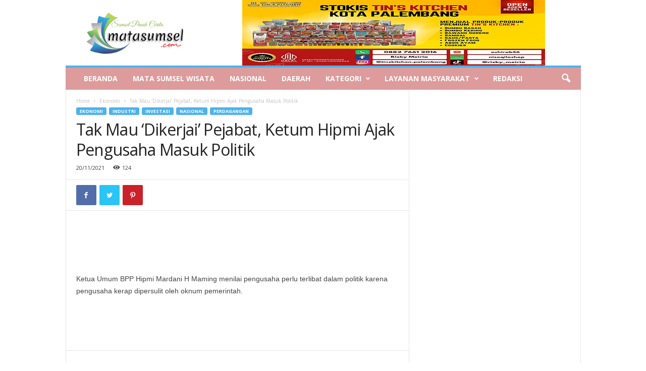

--- FILE ---
content_type: text/html; charset=UTF-8
request_url: https://matasumsel.com/2021/11/20/tak-mau-dikerjai-pejabat-ketum-hipmi-ajak-pengusaha-masuk-politik/
body_size: 15373
content:
<!doctype html > <!--[if IE 8]><html class="ie8" lang="en-US"> <![endif]--> <!--[if IE 9]><html class="ie9" lang="en-US"> <![endif]--> <!--[if gt IE 8]><!--><html lang="en-US"> <!--<![endif]--><head><link media="all" href="https://matasumsel.com/wp-content/cache/autoptimize/css/autoptimize_415294ffab161559486efdf12e8d79f2.css" rel="stylesheet" /><style media="screen">.simplesocialbuttons.simplesocialbuttons_inline .ssb-fb-like{margin:}.simplesocialbuttons.simplesocialbuttons_inline.simplesocial-round-icon button{margin:}div[class*=simplesocialbuttons-float].simplesocialbuttons.simplesocial-round-icon button{margin:}</style><title>Tak Mau &#8216;Dikerjai&#8217; Pejabat, Ketum Hipmi Ajak Pengusaha Masuk Politik | Mata Sumsel</title><meta charset="UTF-8" /><meta name="viewport" content="width=device-width, initial-scale=1.0"><link rel="pingback" href="https://matasumsel.com/xmlrpc.php" /><meta name='robots' content='max-image-preview:large' /><link rel="icon" type="image/png" href="https://matasumsel.com/wp-content/uploads/2021/10/ico.png"><link rel='dns-prefetch' href='//www.googletagmanager.com' /><link rel='dns-prefetch' href='//fonts.googleapis.com' /><link rel='dns-prefetch' href='//c0.wp.com' /><link rel='dns-prefetch' href='//pagead2.googlesyndication.com' /><link rel="alternate" type="application/rss+xml" title="Mata Sumsel &raquo; Feed" href="https://matasumsel.com/feed/" /><link rel="alternate" type="application/rss+xml" title="Mata Sumsel &raquo; Comments Feed" href="https://matasumsel.com/comments/feed/" /> <script type="text/javascript">window._wpemojiSettings = {"baseUrl":"https:\/\/s.w.org\/images\/core\/emoji\/14.0.0\/72x72\/","ext":".png","svgUrl":"https:\/\/s.w.org\/images\/core\/emoji\/14.0.0\/svg\/","svgExt":".svg","source":{"concatemoji":"https:\/\/matasumsel.com\/wp-includes\/js\/wp-emoji-release.min.js?ver=6.1.9"}};
/*! This file is auto-generated */
!function(e,a,t){var n,r,o,i=a.createElement("canvas"),p=i.getContext&&i.getContext("2d");function s(e,t){var a=String.fromCharCode,e=(p.clearRect(0,0,i.width,i.height),p.fillText(a.apply(this,e),0,0),i.toDataURL());return p.clearRect(0,0,i.width,i.height),p.fillText(a.apply(this,t),0,0),e===i.toDataURL()}function c(e){var t=a.createElement("script");t.src=e,t.defer=t.type="text/javascript",a.getElementsByTagName("head")[0].appendChild(t)}for(o=Array("flag","emoji"),t.supports={everything:!0,everythingExceptFlag:!0},r=0;r<o.length;r++)t.supports[o[r]]=function(e){if(p&&p.fillText)switch(p.textBaseline="top",p.font="600 32px Arial",e){case"flag":return s([127987,65039,8205,9895,65039],[127987,65039,8203,9895,65039])?!1:!s([55356,56826,55356,56819],[55356,56826,8203,55356,56819])&&!s([55356,57332,56128,56423,56128,56418,56128,56421,56128,56430,56128,56423,56128,56447],[55356,57332,8203,56128,56423,8203,56128,56418,8203,56128,56421,8203,56128,56430,8203,56128,56423,8203,56128,56447]);case"emoji":return!s([129777,127995,8205,129778,127999],[129777,127995,8203,129778,127999])}return!1}(o[r]),t.supports.everything=t.supports.everything&&t.supports[o[r]],"flag"!==o[r]&&(t.supports.everythingExceptFlag=t.supports.everythingExceptFlag&&t.supports[o[r]]);t.supports.everythingExceptFlag=t.supports.everythingExceptFlag&&!t.supports.flag,t.DOMReady=!1,t.readyCallback=function(){t.DOMReady=!0},t.supports.everything||(n=function(){t.readyCallback()},a.addEventListener?(a.addEventListener("DOMContentLoaded",n,!1),e.addEventListener("load",n,!1)):(e.attachEvent("onload",n),a.attachEvent("onreadystatechange",function(){"complete"===a.readyState&&t.readyCallback()})),(e=t.source||{}).concatemoji?c(e.concatemoji):e.wpemoji&&e.twemoji&&(c(e.twemoji),c(e.wpemoji)))}(window,document,window._wpemojiSettings);</script> <!--noptimize--><script id="matas-ready">
			window.advanced_ads_ready=function(e,a){a=a||"complete";var d=function(e){return"interactive"===a?"loading"!==e:"complete"===e};d(document.readyState)?e():document.addEventListener("readystatechange",(function(a){d(a.target.readyState)&&e()}),{once:"interactive"===a})},window.advanced_ads_ready_queue=window.advanced_ads_ready_queue||[];		</script>
		<!--/noptimize--><link crossorigin="anonymous" rel='stylesheet' id='google-fonts-style-css' href='https://fonts.googleapis.com/css?family=Open+Sans%3A300%2C400%2C600%2C700%7CRoboto+Condensed%3A300%2C300italic%2C400%2C400italic%2C700%2C700italic&#038;display=swap&#038;ver=4.9.2' type='text/css' media='all' /> <script type='text/javascript' id='jetpack_related-posts-js-extra'>var related_posts_js_options = {"post_heading":"h4"};</script> <script type='text/javascript' id='ahc_front_js-js-extra'>var ahc_ajax_front = {"ajax_url":"https:\/\/matasumsel.com\/wp-admin\/admin-ajax.php","page_id":"3442","page_title":"Tak Mau \u2018Dikerjai\u2019 Pejabat, Ketum Hipmi Ajak Pengusaha Masuk Politik","post_type":"post"};</script> <script type='text/javascript' src='https://matasumsel.com/wp-includes/js/jquery/jquery.min.js?ver=3.6.1' id='jquery-core-js'></script> <script type='text/javascript' id='ssb-front-js-js-extra'>var SSB = {"ajax_url":"https:\/\/matasumsel.com\/wp-admin\/admin-ajax.php","fb_share_nonce":"2b1016baca"};</script>  <script type='text/javascript' src='https://www.googletagmanager.com/gtag/js?id=UA-189150871-1' id='google_gtagjs-js' async></script> <script type='text/javascript' id='google_gtagjs-js-after'>window.dataLayer = window.dataLayer || [];function gtag(){dataLayer.push(arguments);}
gtag('set', 'linker', {"domains":["matasumsel.com"]} );
gtag("js", new Date());
gtag("set", "developer_id.dZTNiMT", true);
gtag("config", "UA-189150871-1", {"anonymize_ip":true,"optimize_id":"OPT-WVJQBLV"});</script> <link rel="https://api.w.org/" href="https://matasumsel.com/wp-json/" /><link rel="alternate" type="application/json" href="https://matasumsel.com/wp-json/wp/v2/posts/3442" /><link rel="EditURI" type="application/rsd+xml" title="RSD" href="https://matasumsel.com/xmlrpc.php?rsd" /><link rel="wlwmanifest" type="application/wlwmanifest+xml" href="https://matasumsel.com/wp-includes/wlwmanifest.xml" /><meta name="generator" content="WordPress 6.1.9" /><link rel="canonical" href="https://matasumsel.com/2021/11/20/tak-mau-dikerjai-pejabat-ketum-hipmi-ajak-pengusaha-masuk-politik/" /><link rel='shortlink' href='https://matasumsel.com/?p=3442' /><link rel="alternate" type="application/json+oembed" href="https://matasumsel.com/wp-json/oembed/1.0/embed?url=https%3A%2F%2Fmatasumsel.com%2F2021%2F11%2F20%2Ftak-mau-dikerjai-pejabat-ketum-hipmi-ajak-pengusaha-masuk-politik%2F" /><link rel="alternate" type="text/xml+oembed" href="https://matasumsel.com/wp-json/oembed/1.0/embed?url=https%3A%2F%2Fmatasumsel.com%2F2021%2F11%2F20%2Ftak-mau-dikerjai-pejabat-ketum-hipmi-ajak-pengusaha-masuk-politik%2F&#038;format=xml" /><meta name="generator" content="Site Kit by Google 1.77.0" /><meta property="og:title" content="Tak Mau &#8216;Dikerjai&#8217; Pejabat, Ketum Hipmi Ajak Pengusaha Masuk Politik - Mata Sumsel" /><meta property="og:description" content="Ketua Umum BPP Hipmi Mardani H Maming menilai pengusaha perlu terlibat dalam politik karena pengusaha kerap dipersulit oleh oknum pemerintah." /><meta property="og:url" content="https://matasumsel.com/2021/11/20/tak-mau-dikerjai-pejabat-ketum-hipmi-ajak-pengusaha-masuk-politik/" /><meta property="og:site_name" content="Mata Sumsel" /><meta name="twitter:card" content="summary_large_image" /><meta name="twitter:description" content="Ketua Umum BPP Hipmi Mardani H Maming menilai pengusaha perlu terlibat dalam politik karena pengusaha kerap dipersulit oleh oknum pemerintah." /><meta name="twitter:title" content="Tak Mau &#8216;Dikerjai&#8217; Pejabat, Ketum Hipmi Ajak Pengusaha Masuk Politik - Mata Sumsel" /> <!--[if lt IE 9]><script src="https://cdnjs.cloudflare.com/ajax/libs/html5shiv/3.7.3/html5shiv.js"></script><![endif]--> <script>window.tdwGlobal = {"adminUrl":"https:\/\/matasumsel.com\/wp-admin\/","wpRestNonce":"40816b7534","wpRestUrl":"https:\/\/matasumsel.com\/wp-json\/","permalinkStructure":"\/%year%\/%monthnum%\/%day%\/%postname%\/"};</script> <meta name="google-adsense-platform-account" content="ca-host-pub-2644536267352236"><meta name="google-adsense-platform-domain" content="sitekit.withgoogle.com"><meta name="onesignal" content="wordpress-plugin"/> <script>window.OneSignal = window.OneSignal || [];

      OneSignal.push( function() {
        OneSignal.SERVICE_WORKER_UPDATER_PATH = "OneSignalSDKUpdaterWorker.js.php";
                      OneSignal.SERVICE_WORKER_PATH = "OneSignalSDKWorker.js.php";
                      OneSignal.SERVICE_WORKER_PARAM = { scope: "/" };
        OneSignal.setDefaultNotificationUrl("https://matasumsel.com");
        var oneSignal_options = {};
        window._oneSignalInitOptions = oneSignal_options;

        oneSignal_options['wordpress'] = true;
oneSignal_options['appId'] = '641e4d0c-4880-4177-abbc-0dfef9731dec';
oneSignal_options['allowLocalhostAsSecureOrigin'] = true;
oneSignal_options['welcomeNotification'] = { };
oneSignal_options['welcomeNotification']['title'] = "";
oneSignal_options['welcomeNotification']['message'] = "Berita Baru";
oneSignal_options['path'] = "https://matasumsel.com/wp-content/plugins/onesignal-free-web-push-notifications/sdk_files/";
oneSignal_options['safari_web_id'] = "web.onesignal.auto.122898af-6461-4378-9cd0-e897364a2895";
oneSignal_options['promptOptions'] = { };
                OneSignal.init(window._oneSignalInitOptions);
                      });

      function documentInitOneSignal() {
        var oneSignal_elements = document.getElementsByClassName("OneSignal-prompt");

        var oneSignalLinkClickHandler = function(event) { OneSignal.push(['registerForPushNotifications']); event.preventDefault(); };        for(var i = 0; i < oneSignal_elements.length; i++)
          oneSignal_elements[i].addEventListener('click', oneSignalLinkClickHandler, false);
      }

      if (document.readyState === 'complete') {
           documentInitOneSignal();
      }
      else {
           window.addEventListener("load", function(event){
               documentInitOneSignal();
          });
      }</script> <meta name="description" content="Ketua Umum&nbsp;BPP&nbsp;Hipmi Mardani H Maming menilai pengusaha perlu terlibat dalam politik karena pengusaha kerap dipersulit oleh oknum pemerintah." /><link rel="amphtml" href="https://matasumsel.com/2021/11/20/tak-mau-dikerjai-pejabat-ketum-hipmi-ajak-pengusaha-masuk-politik/?amp=1">  <script async="async" src="https://pagead2.googlesyndication.com/pagead/js/adsbygoogle.js?client=ca-pub-6330865797886305" crossorigin="anonymous" type="text/javascript"></script>    <script type="text/javascript">( function( w, d, s, l, i ) {
				w[l] = w[l] || [];
				w[l].push( {'gtm.start': new Date().getTime(), event: 'gtm.js'} );
				var f = d.getElementsByTagName( s )[0],
					j = d.createElement( s ), dl = l != 'dataLayer' ? '&l=' + l : '';
				j.async = true;
				j.src = 'https://www.googletagmanager.com/gtm.js?id=' + i + dl;
				f.parentNode.insertBefore( j, f );
			} )( window, document, 'script', 'dataLayer', 'GTM-5MQ4T9S' );</script> <meta name="generator" content="Powered by Slider Revolution 6.1.6 - responsive, Mobile-Friendly Slider Plugin for WordPress with comfortable drag and drop interface." />  <script>var tdBlocksArray = []; //here we store all the items for the current page

	    //td_block class - each ajax block uses a object of this class for requests
	    function tdBlock() {
		    this.id = '';
		    this.block_type = 1; //block type id (1-234 etc)
		    this.atts = '';
		    this.td_column_number = '';
		    this.td_current_page = 1; //
		    this.post_count = 0; //from wp
		    this.found_posts = 0; //from wp
		    this.max_num_pages = 0; //from wp
		    this.td_filter_value = ''; //current live filter value
		    this.is_ajax_running = false;
		    this.td_user_action = ''; // load more or infinite loader (used by the animation)
		    this.header_color = '';
		    this.ajax_pagination_infinite_stop = ''; //show load more at page x
	    }


        // td_js_generator - mini detector
        (function(){
            var htmlTag = document.getElementsByTagName("html")[0];

	        if ( navigator.userAgent.indexOf("MSIE 10.0") > -1 ) {
                htmlTag.className += ' ie10';
            }

            if ( !!navigator.userAgent.match(/Trident.*rv\:11\./) ) {
                htmlTag.className += ' ie11';
            }

	        if ( navigator.userAgent.indexOf("Edge") > -1 ) {
                htmlTag.className += ' ieEdge';
            }

            if ( /(iPad|iPhone|iPod)/g.test(navigator.userAgent) ) {
                htmlTag.className += ' td-md-is-ios';
            }

            var user_agent = navigator.userAgent.toLowerCase();
            if ( user_agent.indexOf("android") > -1 ) {
                htmlTag.className += ' td-md-is-android';
            }

            if ( -1 !== navigator.userAgent.indexOf('Mac OS X')  ) {
                htmlTag.className += ' td-md-is-os-x';
            }

            if ( /chrom(e|ium)/.test(navigator.userAgent.toLowerCase()) ) {
               htmlTag.className += ' td-md-is-chrome';
            }

            if ( -1 !== navigator.userAgent.indexOf('Firefox') ) {
                htmlTag.className += ' td-md-is-firefox';
            }

            if ( -1 !== navigator.userAgent.indexOf('Safari') && -1 === navigator.userAgent.indexOf('Chrome') ) {
                htmlTag.className += ' td-md-is-safari';
            }

            if( -1 !== navigator.userAgent.indexOf('IEMobile') ){
                htmlTag.className += ' td-md-is-iemobile';
            }

        })();




        var tdLocalCache = {};

        ( function () {
            "use strict";

            tdLocalCache = {
                data: {},
                remove: function (resource_id) {
                    delete tdLocalCache.data[resource_id];
                },
                exist: function (resource_id) {
                    return tdLocalCache.data.hasOwnProperty(resource_id) && tdLocalCache.data[resource_id] !== null;
                },
                get: function (resource_id) {
                    return tdLocalCache.data[resource_id];
                },
                set: function (resource_id, cachedData) {
                    tdLocalCache.remove(resource_id);
                    tdLocalCache.data[resource_id] = cachedData;
                }
            };
        })();

    
    
var td_viewport_interval_list=[{"limitBottom":767,"sidebarWidth":251},{"limitBottom":1023,"sidebarWidth":339}];
var td_animation_stack_effect="type0";
var tds_animation_stack=true;
var td_animation_stack_specific_selectors=".entry-thumb, img";
var td_animation_stack_general_selectors=".td-animation-stack img, .td-animation-stack .entry-thumb, .post img";
var tdc_is_installed="yes";
var td_ajax_url="https:\/\/matasumsel.com\/wp-admin\/admin-ajax.php?td_theme_name=Newsmag&v=4.9.2";
var td_get_template_directory_uri="https:\/\/matasumsel.com\/wp-content\/plugins\/td-composer\/legacy\/common";
var tds_snap_menu="smart_snap_always";
var tds_logo_on_sticky="show";
var tds_header_style="";
var td_please_wait="Please wait...";
var td_email_user_pass_incorrect="User or password incorrect!";
var td_email_user_incorrect="Email or username incorrect!";
var td_email_incorrect="Email incorrect!";
var tds_more_articles_on_post_enable="";
var tds_more_articles_on_post_time_to_wait="";
var tds_more_articles_on_post_pages_distance_from_top=0;
var tds_theme_color_site_wide="#4db2ec";
var tds_smart_sidebar="enabled";
var tdThemeName="Newsmag";
var td_magnific_popup_translation_tPrev="Previous (Left arrow key)";
var td_magnific_popup_translation_tNext="Next (Right arrow key)";
var td_magnific_popup_translation_tCounter="%curr% of %total%";
var td_magnific_popup_translation_ajax_tError="The content from %url% could not be loaded.";
var td_magnific_popup_translation_image_tError="The image #%curr% could not be loaded.";
var tdBlockNonce="94a2fe465d";
var tdDateNamesI18n={"month_names":["January","February","March","April","May","June","July","August","September","October","November","December"],"month_names_short":["Jan","Feb","Mar","Apr","May","Jun","Jul","Aug","Sep","Oct","Nov","Dec"],"day_names":["Sunday","Monday","Tuesday","Wednesday","Thursday","Friday","Saturday"],"day_names_short":["Sun","Mon","Tue","Wed","Thu","Fri","Sat"]};
var td_ad_background_click_link="";
var td_ad_background_click_target="";</script> <style>.td-pb-row [class*="td-pb-span"],
    .td-pb-border-top,
    .page-template-page-title-sidebar-php .td-page-content > .wpb_row:first-child,
    .td-post-sharing,
    .td-post-content,
    .td-post-next-prev,
    .author-box-wrap,
    .td-comments-title-wrap,
    .comment-list,
    .comment-respond,
    .td-post-template-5 header,
    .td-container,
    .wpb_content_element,
    .wpb_column,
    .wpb_row,
    .white-menu .td-header-container .td-header-main-menu,
    .td-post-template-1 .td-post-content,
    .td-post-template-4 .td-post-sharing-top,
    .td-header-style-6 .td-header-header .td-make-full,
    #disqus_thread,
    .page-template-page-pagebuilder-title-php .td-page-content > .wpb_row:first-child,
    .td-footer-container:before {
        border-color: #e6e6e6;
    }
    .td-top-border {
        border-color: #e6e6e6 !important;
    }
    .td-container-border:after,
    .td-next-prev-separator,
    .td-container .td-pb-row .wpb_column:before,
    .td-container-border:before,
    .td-main-content:before,
    .td-main-sidebar:before,
    .td-pb-row .td-pb-span4:nth-of-type(3):after,
    .td-pb-row .td-pb-span4:nth-last-of-type(3):after {
    	background-color: #e6e6e6;
    }
    @media (max-width: 767px) {
    	.white-menu .td-header-main-menu {
      		border-color: #e6e6e6;
      	}
    }



    
    .td-header-main-menu {
        background-color: #dd9b9b;
    }

    
    .td-menu-background:before,
    .td-search-background:before {
        background: rgba(0,0,0,0.5);
        background: -moz-linear-gradient(top, rgba(0,0,0,0.5) 0%, rgba(0,0,0,0.6) 100%);
        background: -webkit-gradient(left top, left bottom, color-stop(0%, rgba(0,0,0,0.5)), color-stop(100%, rgba(0,0,0,0.6)));
        background: -webkit-linear-gradient(top, rgba(0,0,0,0.5) 0%, rgba(0,0,0,0.6) 100%);
        background: -o-linear-gradient(top, rgba(0,0,0,0.5) 0%, @mobileu_gradient_two_mob 100%);
        background: -ms-linear-gradient(top, rgba(0,0,0,0.5) 0%, rgba(0,0,0,0.6) 100%);
        background: linear-gradient(to bottom, rgba(0,0,0,0.5) 0%, rgba(0,0,0,0.6) 100%);
        filter: progid:DXImageTransform.Microsoft.gradient( startColorstr='rgba(0,0,0,0.5)', endColorstr='rgba(0,0,0,0.6)', GradientType=0 );
    }

    
    #td-mobile-nav .td-register-section .td-login-button {
        color: #37e231;
    }


    
    .td-menu-background:after,
    .td-search-background:after {
        background-image: url('https://matasumsel.com/wp-content/uploads/2020/09/menumatsum2-198x300.png');
    }

    
    .white-popup-block:before {
        background-image: url('https://matasumsel.com/wp-content/uploads/2020/03/p4.jpg');
    }

    
    .td-footer-container::before {
        background-image: url('https://matasumsel.com/wp-content/uploads/2020/03/p4.jpg');
    }

    
    .td-footer-container::before {
        background-size: cover;
    }

    
    .td-footer-container::before {
        opacity: 0.1;
    }</style> <script  async src="https://pagead2.googlesyndication.com/pagead/js/adsbygoogle.js?client=ca-pub-6330865797886305" crossorigin="anonymous"></script> <script type="application/ld+json">{
        "@context": "http://schema.org",
        "@type": "BreadcrumbList",
        "itemListElement": [
            {
                "@type": "ListItem",
                "position": 1,
                "item": {
                    "@type": "WebSite",
                    "@id": "https://matasumsel.com/",
                    "name": "Home"
                }
            },
            {
                "@type": "ListItem",
                "position": 2,
                    "item": {
                    "@type": "WebPage",
                    "@id": "https://matasumsel.com/category/ekonomi/",
                    "name": "Ekonomi"
                }
            }
            ,{
                "@type": "ListItem",
                "position": 3,
                    "item": {
                    "@type": "WebPage",
                    "@id": "https://matasumsel.com/2021/11/20/tak-mau-dikerjai-pejabat-ketum-hipmi-ajak-pengusaha-masuk-politik/",
                    "name": "Tak Mau &#8216;Dikerjai&#8217; Pejabat, Ketum Hipmi Ajak Pengusaha Masuk Politik"                                
                }
            }    
        ]
    }</script> <script type="text/javascript">function setREVStartSize(e){			
			try {								
				var pw = document.getElementById(e.c).parentNode.offsetWidth,
					newh;
				pw = pw===0 || isNaN(pw) ? window.innerWidth : pw;
				e.tabw = e.tabw===undefined ? 0 : parseInt(e.tabw);
				e.thumbw = e.thumbw===undefined ? 0 : parseInt(e.thumbw);
				e.tabh = e.tabh===undefined ? 0 : parseInt(e.tabh);
				e.thumbh = e.thumbh===undefined ? 0 : parseInt(e.thumbh);
				e.tabhide = e.tabhide===undefined ? 0 : parseInt(e.tabhide);
				e.thumbhide = e.thumbhide===undefined ? 0 : parseInt(e.thumbhide);
				e.mh = e.mh===undefined || e.mh=="" || e.mh==="auto" ? 0 : parseInt(e.mh,0);		
				if(e.layout==="fullscreen" || e.l==="fullscreen") 						
					newh = Math.max(e.mh,window.innerHeight);				
				else{					
					e.gw = Array.isArray(e.gw) ? e.gw : [e.gw];
					for (var i in e.rl) if (e.gw[i]===undefined || e.gw[i]===0) e.gw[i] = e.gw[i-1];					
					e.gh = e.el===undefined || e.el==="" || (Array.isArray(e.el) && e.el.length==0)? e.gh : e.el;
					e.gh = Array.isArray(e.gh) ? e.gh : [e.gh];
					for (var i in e.rl) if (e.gh[i]===undefined || e.gh[i]===0) e.gh[i] = e.gh[i-1];
										
					var nl = new Array(e.rl.length),
						ix = 0,						
						sl;					
					e.tabw = e.tabhide>=pw ? 0 : e.tabw;
					e.thumbw = e.thumbhide>=pw ? 0 : e.thumbw;
					e.tabh = e.tabhide>=pw ? 0 : e.tabh;
					e.thumbh = e.thumbhide>=pw ? 0 : e.thumbh;					
					for (var i in e.rl) nl[i] = e.rl[i]<window.innerWidth ? 0 : e.rl[i];
					sl = nl[0];									
					for (var i in nl) if (sl>nl[i] && nl[i]>0) { sl = nl[i]; ix=i;}															
					var m = pw>(e.gw[ix]+e.tabw+e.thumbw) ? 1 : (pw-(e.tabw+e.thumbw)) / (e.gw[ix]);					

					newh =  (e.type==="carousel" && e.justify==="true" ? e.gh[ix] : (e.gh[ix] * m)) + (e.tabh + e.thumbh);
				}			
				
				if(window.rs_init_css===undefined) window.rs_init_css = document.head.appendChild(document.createElement("style"));					
				document.getElementById(e.c).height = newh;
				window.rs_init_css.innerHTML += "#"+e.c+"_wrapper { height: "+newh+"px }";				
			} catch(e){
				console.log("Failure at Presize of Slider:" + e)
			}					   
		  };</script>  <script src=""></script></head><body class="post-template-default single single-post postid-3442 single-format-standard tak-mau-dikerjai-pejabat-ketum-hipmi-ajak-pengusaha-masuk-politik global-block-template-1 aa-prefix-matas- td-animation-stack-type0 td-full-layout" itemscope="itemscope" itemtype="https://schema.org/WebPage"><div class="td-scroll-up"><i class="td-icon-menu-up"></i></div><div class="td-menu-background"></div><div id="td-mobile-nav"><div class="td-mobile-container"><div class="td-menu-socials-wrap"><div class="td-menu-socials"> <span class="td-social-icon-wrap"> <a target="_blank" href="https://www.facebook.com/matasumselindonesia/" title="Facebook"> <i class="td-icon-font td-icon-facebook"></i> </a> </span> <span class="td-social-icon-wrap"> <a target="_blank" href="https://www.instagram.com/mata.sumsel/" title="Instagram"> <i class="td-icon-font td-icon-instagram"></i> </a> </span> <span class="td-social-icon-wrap"> <a target="_blank" href="https://twitter.com/" title="Twitter"> <i class="td-icon-font td-icon-twitter"></i> </a> </span> <span class="td-social-icon-wrap"> <a target="_blank" href="https://studio.youtube.com/channel/UCTdmxgGpfpq_SM1m0T-At7A" title="Youtube"> <i class="td-icon-font td-icon-youtube"></i> </a> </span></div><div class="td-mobile-close"> <a href="#"><i class="td-icon-close-mobile"></i></a></div></div><div class="td-mobile-content"><div class="menu-td-demo-header-menu-container"><ul id="menu-td-demo-header-menu" class="td-mobile-main-menu"><li id="menu-item-45945" class="menu-item menu-item-type-post_type menu-item-object-page menu-item-home menu-item-first menu-item-45945"><a href="https://matasumsel.com/">BERANDA</a></li><li id="menu-item-15779" class="menu-item menu-item-type-custom menu-item-object-custom menu-item-15779"><a href="https://matasumsel.com/wisata">MATA SUMSEL WISATA</a></li><li id="menu-item-689" class="menu-item menu-item-type-taxonomy menu-item-object-category current-post-ancestor current-menu-parent current-post-parent menu-item-689"><a href="https://matasumsel.com/category/nasional/">NASIONAL</a></li><li id="menu-item-481" class="menu-item menu-item-type- menu-item-object-custom menu-item-481"><a href="#">DAERAH</a></li><li id="menu-item-690" class="menu-item menu-item-type-custom menu-item-object-custom menu-item-has-children menu-item-690"><a href="#">KATEGORI<i class="td-icon-menu-right td-element-after"></i></a><ul class="sub-menu"><li id="menu-item-730" class="menu-item menu-item-type-taxonomy menu-item-object-category current-post-ancestor current-menu-parent current-post-parent menu-item-has-children menu-item-730"><a href="https://matasumsel.com/category/ekonomi/">EKONOMI<i class="td-icon-menu-right td-element-after"></i></a><ul class="sub-menu"><li id="menu-item-732" class="menu-item menu-item-type-taxonomy menu-item-object-category current-post-ancestor current-menu-parent current-post-parent menu-item-732"><a href="https://matasumsel.com/category/ekonomi/investasi/">INVESTASI</a></li><li id="menu-item-733" class="menu-item menu-item-type-taxonomy menu-item-object-category current-post-ancestor current-menu-parent current-post-parent menu-item-733"><a href="https://matasumsel.com/category/ekonomi/perdagangan/">PERDAGANGAN</a></li><li id="menu-item-731" class="menu-item menu-item-type-taxonomy menu-item-object-category current-post-ancestor current-menu-parent current-post-parent menu-item-731"><a href="https://matasumsel.com/category/ekonomi/industri/">INDUSTRI</a></li></ul></li><li id="menu-item-684" class="menu-item menu-item-type-taxonomy menu-item-object-category menu-item-684"><a href="https://matasumsel.com/category/politik/">POLITIK</a></li><li id="menu-item-734" class="menu-item menu-item-type-taxonomy menu-item-object-category menu-item-734"><a href="https://matasumsel.com/category/lingkungan/">LINGKUNGAN</a></li><li id="menu-item-686" class="menu-item menu-item-type-taxonomy menu-item-object-category menu-item-686"><a href="https://matasumsel.com/category/olahraga/">OLAHRAGA</a></li><li id="menu-item-687" class="menu-item menu-item-type-taxonomy menu-item-object-category menu-item-687"><a href="https://matasumsel.com/category/tech/">TEKNOLOGI</a></li><li id="menu-item-685" class="menu-item menu-item-type-taxonomy menu-item-object-category menu-item-685"><a href="https://matasumsel.com/category/kesehatan/">KESEHATAN</a></li><li id="menu-item-729" class="menu-item menu-item-type-taxonomy menu-item-object-category menu-item-729"><a href="https://matasumsel.com/category/lifestyle/">GAYA HIDUP</a></li></ul></li><li id="menu-item-921" class="menu-item menu-item-type-custom menu-item-object-custom menu-item-has-children menu-item-921"><a href="#">LAYANAN MASYARAKAT<i class="td-icon-menu-right td-element-after"></i></a><ul class="sub-menu"><li id="menu-item-795" class="menu-item menu-item-type-custom menu-item-object-custom menu-item-795"><a href="http://bapenda.sumselprov.go.id/index.php/page/info_pajak_online">INFO PAJAK KENDARAAN</a></li><li id="menu-item-806" class="menu-item menu-item-type-custom menu-item-object-custom menu-item-806"><a href="https://matasumsel.com/covid/">SELF TEST CORONA</a></li><li id="menu-item-793" class="menu-item menu-item-type-post_type menu-item-object-page menu-item-793"><a href="https://matasumsel.com/situasi-virus-corona-nasional/">SUMATERA SELATAN TANGGAP COVID-19</a></li><li id="menu-item-922" class="menu-item menu-item-type-custom menu-item-object-custom menu-item-922"><a href="https://southsumatratourism.com/">SUMSEL TOURISM</a></li></ul></li><li id="menu-item-15365" class="menu-item menu-item-type-post_type menu-item-object-page menu-item-15365"><a href="https://matasumsel.com/redaktur/">REDAKSI</a></li></ul></div></div></div><div id="login-form-mobile" class="td-register-section"><div id="td-login-mob" class="td-login-animation td-login-hide-mob"><div class="td-login-close"> <a href="#" class="td-back-button"><i class="td-icon-read-down"></i></a><div class="td-login-title">Sign in</div><div class="td-mobile-close"> <a href="#"><i class="td-icon-close-mobile"></i></a></div></div><div class="td-login-form-wrap"><div class="td-login-panel-title"><span>Welcome!</span>Log into your account</div><div class="td_display_err"></div><div class="td-login-inputs"><input class="td-login-input" type="text" name="login_email" id="login_email-mob" value="" required><label>your username</label></div><div class="td-login-inputs"><input class="td-login-input" type="password" name="login_pass" id="login_pass-mob" value="" required><label>your password</label></div> <input type="button" name="login_button" id="login_button-mob" class="td-login-button" value="LOG IN"><div class="td-login-info-text"><a href="#" id="forgot-pass-link-mob">Forgot your password?</a></div></div></div><div id="td-forgot-pass-mob" class="td-login-animation td-login-hide-mob"><div class="td-forgot-pass-close"> <a href="#" class="td-back-button"><i class="td-icon-read-down"></i></a><div class="td-login-title">Password recovery</div></div><div class="td-login-form-wrap"><div class="td-login-panel-title">Recover your password</div><div class="td_display_err"></div><div class="td-login-inputs"><input class="td-login-input" type="text" name="forgot_email" id="forgot_email-mob" value="" required><label>your email</label></div> <input type="button" name="forgot_button" id="forgot_button-mob" class="td-login-button" value="Send My Pass"></div></div></div></div><div class="td-search-background"></div><div class="td-search-wrap-mob"><div class="td-drop-down-search"><form method="get" class="td-search-form" action="https://matasumsel.com/"><div class="td-search-close"> <a href="#"><i class="td-icon-close-mobile"></i></a></div><div role="search" class="td-search-input"> <span>Search</span> <input id="td-header-search-mob" type="text" value="" name="s" autocomplete="off" /></div></form><div id="td-aj-search-mob"></div></div></div><div id="td-outer-wrap"><div class="td-outer-container"><div class="td-header-container td-header-wrap td-header-style-1"><div class="td-header-row td-header-top-menu"><div  id="login-form" class="white-popup-block mfp-hide mfp-with-anim"><div class="td-login-wrap"> <a href="#" class="td-back-button"><i class="td-icon-modal-back"></i></a><div id="td-login-div" class="td-login-form-div td-display-block"><div class="td-login-panel-title">Sign in</div><div class="td-login-panel-descr">Welcome! Log into your account</div><div class="td_display_err"></div><div class="td-login-inputs"><input class="td-login-input" type="text" name="login_email" id="login_email" value="" required><label>your username</label></div><div class="td-login-inputs"><input class="td-login-input" type="password" name="login_pass" id="login_pass" value="" required><label>your password</label></div> <input type="button" name="login_button" id="login_button" class="wpb_button btn td-login-button" value="Login"><div class="td-login-info-text"><a href="#" id="forgot-pass-link">Forgot your password? Get help</a></div></div><div id="td-forgot-pass-div" class="td-login-form-div td-display-none"><div class="td-login-panel-title">Password recovery</div><div class="td-login-panel-descr">Recover your password</div><div class="td_display_err"></div><div class="td-login-inputs"><input class="td-login-input" type="text" name="forgot_email" id="forgot_email" value="" required><label>your email</label></div> <input type="button" name="forgot_button" id="forgot_button" class="wpb_button btn td-login-button" value="Send My Password"><div class="td-login-info-text">A password will be e-mailed to you.</div></div></div></div></div><div class="td-header-row td-header-header"><div class="td-header-sp-logo"> <a class="td-main-logo" href="https://matasumsel.com/"> <img class="td-retina-data" data-retina="https://matasumsel.com/wp-content/uploads/2022/04/new-logo-kecil.png" src="https://matasumsel.com/wp-content/uploads/2022/04/new-logo-kecil.png" alt=""/> <span class="td-visual-hidden">Mata Sumsel</span> </a></div><div class="td-header-sp-rec"><div class="td-header-ad-wrap  td-ad-m td-ad-tp td-ad-p"><div class="td-a-rec td-a-rec-id-header  tdi_1_698 td_block_template_1"><div class="td-all-devices"></script><a href="#" target="_blank"><img src="https://matasumsel.com/wp-content/uploads/2023/11/banner3.jpg"/></a></div></div></div></div></div><div class="td-header-menu-wrap"><div class="td-header-row td-header-border td-header-main-menu"><div id="td-header-menu" role="navigation"><div id="td-top-mobile-toggle"><a href="#"><i class="td-icon-font td-icon-mobile"></i></a></div><div class="td-main-menu-logo td-logo-in-header"> <a class="td-mobile-logo td-sticky-mobile" href="https://matasumsel.com/"> <img class="td-retina-data" data-retina="https://matasumsel.com/wp-content/uploads/2022/04/new-logo-kecil.png" src="https://matasumsel.com/wp-content/uploads/2022/04/new-logo-kecil.png" alt=""/> </a> <a class="td-header-logo td-sticky-mobile" href="https://matasumsel.com/"> <img class="td-retina-data" data-retina="https://matasumsel.com/wp-content/uploads/2022/04/new-logo-kecil.png" src="https://matasumsel.com/wp-content/uploads/2022/04/new-logo-kecil.png" alt=""/> </a></div><div class="menu-td-demo-header-menu-container"><ul id="menu-td-demo-header-menu-1" class="sf-menu"><li class="menu-item menu-item-type-post_type menu-item-object-page menu-item-home menu-item-first td-menu-item td-normal-menu menu-item-45945"><a href="https://matasumsel.com/">BERANDA</a></li><li class="menu-item menu-item-type-custom menu-item-object-custom td-menu-item td-normal-menu menu-item-15779"><a href="https://matasumsel.com/wisata">MATA SUMSEL WISATA</a></li><li class="menu-item menu-item-type-taxonomy menu-item-object-category current-post-ancestor current-menu-parent current-post-parent td-menu-item td-normal-menu menu-item-689"><a href="https://matasumsel.com/category/nasional/">NASIONAL</a></li><li class="menu-item menu-item-type- menu-item-object-custom td-menu-item td-normal-menu menu-item-481"><a href="#">DAERAH</a></li><li class="menu-item menu-item-type-custom menu-item-object-custom menu-item-has-children td-menu-item td-normal-menu menu-item-690"><a href="#">KATEGORI</a><ul class="sub-menu"><li class="menu-item menu-item-type-taxonomy menu-item-object-category current-post-ancestor current-menu-parent current-post-parent menu-item-has-children td-menu-item td-normal-menu menu-item-730"><a href="https://matasumsel.com/category/ekonomi/">EKONOMI</a><ul class="sub-menu"><li class="menu-item menu-item-type-taxonomy menu-item-object-category current-post-ancestor current-menu-parent current-post-parent td-menu-item td-normal-menu menu-item-732"><a href="https://matasumsel.com/category/ekonomi/investasi/">INVESTASI</a></li><li class="menu-item menu-item-type-taxonomy menu-item-object-category current-post-ancestor current-menu-parent current-post-parent td-menu-item td-normal-menu menu-item-733"><a href="https://matasumsel.com/category/ekonomi/perdagangan/">PERDAGANGAN</a></li><li class="menu-item menu-item-type-taxonomy menu-item-object-category current-post-ancestor current-menu-parent current-post-parent td-menu-item td-normal-menu menu-item-731"><a href="https://matasumsel.com/category/ekonomi/industri/">INDUSTRI</a></li></ul></li><li class="menu-item menu-item-type-taxonomy menu-item-object-category td-menu-item td-normal-menu menu-item-684"><a href="https://matasumsel.com/category/politik/">POLITIK</a></li><li class="menu-item menu-item-type-taxonomy menu-item-object-category td-menu-item td-normal-menu menu-item-734"><a href="https://matasumsel.com/category/lingkungan/">LINGKUNGAN</a></li><li class="menu-item menu-item-type-taxonomy menu-item-object-category td-menu-item td-normal-menu menu-item-686"><a href="https://matasumsel.com/category/olahraga/">OLAHRAGA</a></li><li class="menu-item menu-item-type-taxonomy menu-item-object-category td-menu-item td-normal-menu menu-item-687"><a href="https://matasumsel.com/category/tech/">TEKNOLOGI</a></li><li class="menu-item menu-item-type-taxonomy menu-item-object-category td-menu-item td-normal-menu menu-item-685"><a href="https://matasumsel.com/category/kesehatan/">KESEHATAN</a></li><li class="menu-item menu-item-type-taxonomy menu-item-object-category td-menu-item td-normal-menu menu-item-729"><a href="https://matasumsel.com/category/lifestyle/">GAYA HIDUP</a></li></ul></li><li class="menu-item menu-item-type-custom menu-item-object-custom menu-item-has-children td-menu-item td-normal-menu menu-item-921"><a href="#">LAYANAN MASYARAKAT</a><ul class="sub-menu"><li class="menu-item menu-item-type-custom menu-item-object-custom td-menu-item td-normal-menu menu-item-795"><a href="http://bapenda.sumselprov.go.id/index.php/page/info_pajak_online">INFO PAJAK KENDARAAN</a></li><li class="menu-item menu-item-type-custom menu-item-object-custom td-menu-item td-normal-menu menu-item-806"><a href="https://matasumsel.com/covid/">SELF TEST CORONA</a></li><li class="menu-item menu-item-type-post_type menu-item-object-page td-menu-item td-normal-menu menu-item-793"><a href="https://matasumsel.com/situasi-virus-corona-nasional/">SUMATERA SELATAN TANGGAP COVID-19</a></li><li class="menu-item menu-item-type-custom menu-item-object-custom td-menu-item td-normal-menu menu-item-922"><a href="https://southsumatratourism.com/">SUMSEL TOURISM</a></li></ul></li><li class="menu-item menu-item-type-post_type menu-item-object-page td-menu-item td-normal-menu menu-item-15365"><a href="https://matasumsel.com/redaktur/">REDAKSI</a></li></ul></div></div><div class="td-search-wrapper"><div id="td-top-search"><div class="header-search-wrap"><div class="dropdown header-search"> <a id="td-header-search-button" href="#" role="button" class="dropdown-toggle " data-toggle="dropdown"><i class="td-icon-search"></i></a> <a id="td-header-search-button-mob" href="#" role="button" class="dropdown-toggle " data-toggle="dropdown"><i class="td-icon-search"></i></a></div></div></div></div><div class="header-search-wrap"><div class="dropdown header-search"><div class="td-drop-down-search"><form method="get" class="td-search-form" action="https://matasumsel.com/"><div role="search" class="td-head-form-search-wrap"> <input class="needsclick" id="td-header-search" type="text" value="" name="s" autocomplete="off" /><input class="wpb_button wpb_btn-inverse btn" type="submit" id="td-header-search-top" value="Search" /></div></form><div id="td-aj-search"></div></div></div></div></div></div></div><div class="td-container td-post-template-default"><div class="td-container-border"><div class="td-pb-row"><div class="td-pb-span8 td-main-content" role="main"><div class="td-ss-main-content"><article id="post-3442" class="post-3442 post type-post status-publish format-standard hentry category-ekonomi category-industri category-investasi category-nasional category-perdagangan" itemscope itemtype="https://schema.org/Article"47><div class="td-post-header td-pb-padding-side"><div class="entry-crumbs"><span><a title="" class="entry-crumb" href="https://matasumsel.com/">Home</a></span> <i class="td-icon-right td-bread-sep"></i> <span><a title="View all posts in Ekonomi" class="entry-crumb" href="https://matasumsel.com/category/ekonomi/">Ekonomi</a></span> <i class="td-icon-right td-bread-sep td-bred-no-url-last"></i> <span class="td-bred-no-url-last">Tak Mau &#8216;Dikerjai&#8217; Pejabat, Ketum Hipmi Ajak Pengusaha Masuk Politik</span></div><ul class="td-category"><li class="entry-category"><a  href="https://matasumsel.com/category/ekonomi/">Ekonomi</a></li><li class="entry-category"><a  href="https://matasumsel.com/category/ekonomi/industri/">Industri</a></li><li class="entry-category"><a  href="https://matasumsel.com/category/ekonomi/investasi/">Investasi</a></li><li class="entry-category"><a  href="https://matasumsel.com/category/nasional/">Nasional</a></li><li class="entry-category"><a  href="https://matasumsel.com/category/ekonomi/perdagangan/">Perdagangan</a></li></ul><header><h1 class="entry-title">Tak Mau &#8216;Dikerjai&#8217; Pejabat, Ketum Hipmi Ajak Pengusaha Masuk Politik</h1><div class="meta-info"> <span class="td-post-date"><time class="entry-date updated td-module-date" >20/11/2021</time></span><div class="td-post-views"><i class="td-icon-views"></i><span class="td-nr-views-3442">124</span></div></div></header></div><div class="td-post-sharing-top td-pb-padding-side"><div id="td_social_sharing_article_top" class="td-post-sharing td-ps-bg td-ps-notext td-post-sharing-style1 "><div class="td-post-sharing-visible"><a class="td-social-sharing-button td-social-sharing-button-js td-social-network td-social-facebook" href="https://www.facebook.com/sharer.php?u=https%3A%2F%2Fmatasumsel.com%2F2021%2F11%2F20%2Ftak-mau-dikerjai-pejabat-ketum-hipmi-ajak-pengusaha-masuk-politik%2F"><div class="td-social-but-icon"><i class="td-icon-facebook"></i></div><div class="td-social-but-text">Facebook</div> </a><a class="td-social-sharing-button td-social-sharing-button-js td-social-network td-social-twitter" href="https://twitter.com/intent/tweet?text=Tak+Mau+%E2%80%98Dikerjai%E2%80%99+Pejabat%2C+Ketum+Hipmi+Ajak+Pengusaha+Masuk+Politik&url=https%3A%2F%2Fmatasumsel.com%2F2021%2F11%2F20%2Ftak-mau-dikerjai-pejabat-ketum-hipmi-ajak-pengusaha-masuk-politik%2F&via=Mata+Sumsel"><div class="td-social-but-icon"><i class="td-icon-twitter"></i></div><div class="td-social-but-text">Twitter</div> </a><a class="td-social-sharing-button td-social-sharing-button-js td-social-network td-social-pinterest" href="https://pinterest.com/pin/create/button/?url=https://matasumsel.com/2021/11/20/tak-mau-dikerjai-pejabat-ketum-hipmi-ajak-pengusaha-masuk-politik/&amp;media=&description=Tak+Mau+%E2%80%98Dikerjai%E2%80%99+Pejabat%2C+Ketum+Hipmi+Ajak+Pengusaha+Masuk+Politik"><div class="td-social-but-icon"><i class="td-icon-pinterest"></i></div><div class="td-social-but-text">Pinterest</div> </a><a class="td-social-sharing-button td-social-sharing-button-js td-social-network td-social-whatsapp" href="whatsapp://send?text=Tak+Mau+%E2%80%98Dikerjai%E2%80%99+Pejabat%2C+Ketum+Hipmi+Ajak+Pengusaha+Masuk+Politik %0A%0A https://matasumsel.com/2021/11/20/tak-mau-dikerjai-pejabat-ketum-hipmi-ajak-pengusaha-masuk-politik/"><div class="td-social-but-icon"><i class="td-icon-whatsapp"></i></div><div class="td-social-but-text">WhatsApp</div> </a></div><div class="td-social-sharing-hidden"><ul class="td-pulldown-filter-list"></ul><a class="td-social-sharing-button td-social-handler td-social-expand-tabs" href="#" data-block-uid="td_social_sharing_article_top"><div class="td-social-but-icon"><i class="td-icon-plus td-social-expand-tabs-icon"></i></div> </a></div></div></div><div class="td-post-content td-pb-padding-side">  <script async src="//pagead2.googlesyndication.com/pagead/js/adsbygoogle.js"></script><div class="td-g-rec td-g-rec-id-content_top tdi_2_7a5 td_block_template_1"> <script type="text/javascript">var td_screen_width = document.body.clientWidth;

                    if ( td_screen_width >= 1024 ) {
                        /* large monitors */
                        document.write('<ins class="adsbygoogle" style="display:inline-block;width:468px;height:60px" data-ad-client="ca-pub-6330865797886305" data-ad-slot="6689493592"></ins>');
                        (adsbygoogle = window.adsbygoogle || []).push({});
                    }
            
                    if ( td_screen_width >= 768  && td_screen_width < 1024 ) {
                        /* portrait tablets */
                        document.write('<ins class="adsbygoogle" style="display:inline-block;width:468px;height:60px" data-ad-client="ca-pub-6330865797886305" data-ad-slot="6689493592"></ins>');
                        (adsbygoogle = window.adsbygoogle || []).push({});
                    }
                
                    if ( td_screen_width < 768 ) {
                        /* Phones */
                        document.write('<ins class="adsbygoogle" style="display:inline-block;width:300px;height:250px" data-ad-client="ca-pub-6330865797886305" data-ad-slot="6689493592"></ins>');
                        (adsbygoogle = window.adsbygoogle || []).push({});
                    }</script> </div> Ketua Umum BPP Hipmi Mardani H Maming menilai pengusaha perlu terlibat dalam politik karena pengusaha kerap dipersulit oleh oknum pemerintah.
  <script async src="//pagead2.googlesyndication.com/pagead/js/adsbygoogle.js"></script><div class="td-g-rec td-g-rec-id-content_bottom tdi_3_d49 td_block_template_1"> <script type="text/javascript">var td_screen_width = document.body.clientWidth;

                    if ( td_screen_width >= 1024 ) {
                        /* large monitors */
                        document.write('<ins class="adsbygoogle" style="display:inline-block;width:468px;height:60px" data-ad-client="ca-pub-6330865797886305" data-ad-slot="6689493592"></ins>');
                        (adsbygoogle = window.adsbygoogle || []).push({});
                    }
            
                    if ( td_screen_width >= 768  && td_screen_width < 1024 ) {
                        /* portrait tablets */
                        document.write('<ins class="adsbygoogle" style="display:inline-block;width:468px;height:60px" data-ad-client="ca-pub-6330865797886305" data-ad-slot="6689493592"></ins>');
                        (adsbygoogle = window.adsbygoogle || []).push({});
                    }
                
                    if ( td_screen_width < 768 ) {
                        /* Phones */
                        document.write('<ins class="adsbygoogle" style="display:inline-block;width:300px;height:250px" data-ad-client="ca-pub-6330865797886305" data-ad-slot="6689493592"></ins>');
                        (adsbygoogle = window.adsbygoogle || []).push({});
                    }</script> </div></div><footer><div class="td-post-source-tags td-pb-padding-side"></div><div class="td-post-sharing-bottom td-pb-padding-side"><div class="td-post-sharing-classic"><iframe frameBorder="0" src="https://www.facebook.com/plugins/like.php?href=https://matasumsel.com/2021/11/20/tak-mau-dikerjai-pejabat-ketum-hipmi-ajak-pengusaha-masuk-politik/&amp;layout=button_count&amp;show_faces=false&amp;width=105&amp;action=like&amp;colorscheme=light&amp;height=21" style="border:none; overflow:hidden; width:105px; height:21px; background-color:transparent;"></iframe></div><div id="td_social_sharing_article_bottom" class="td-post-sharing td-ps-bg td-ps-notext td-post-sharing-style1 "><div class="td-post-sharing-visible"><a class="td-social-sharing-button td-social-sharing-button-js td-social-network td-social-facebook" href="https://www.facebook.com/sharer.php?u=https%3A%2F%2Fmatasumsel.com%2F2021%2F11%2F20%2Ftak-mau-dikerjai-pejabat-ketum-hipmi-ajak-pengusaha-masuk-politik%2F"><div class="td-social-but-icon"><i class="td-icon-facebook"></i></div><div class="td-social-but-text">Facebook</div> </a><a class="td-social-sharing-button td-social-sharing-button-js td-social-network td-social-twitter" href="https://twitter.com/intent/tweet?text=Tak+Mau+%E2%80%98Dikerjai%E2%80%99+Pejabat%2C+Ketum+Hipmi+Ajak+Pengusaha+Masuk+Politik&url=https%3A%2F%2Fmatasumsel.com%2F2021%2F11%2F20%2Ftak-mau-dikerjai-pejabat-ketum-hipmi-ajak-pengusaha-masuk-politik%2F&via=Mata+Sumsel"><div class="td-social-but-icon"><i class="td-icon-twitter"></i></div><div class="td-social-but-text">Twitter</div> </a><a class="td-social-sharing-button td-social-sharing-button-js td-social-network td-social-pinterest" href="https://pinterest.com/pin/create/button/?url=https://matasumsel.com/2021/11/20/tak-mau-dikerjai-pejabat-ketum-hipmi-ajak-pengusaha-masuk-politik/&amp;media=&description=Tak+Mau+%E2%80%98Dikerjai%E2%80%99+Pejabat%2C+Ketum+Hipmi+Ajak+Pengusaha+Masuk+Politik"><div class="td-social-but-icon"><i class="td-icon-pinterest"></i></div><div class="td-social-but-text">Pinterest</div> </a><a class="td-social-sharing-button td-social-sharing-button-js td-social-network td-social-whatsapp" href="whatsapp://send?text=Tak+Mau+%E2%80%98Dikerjai%E2%80%99+Pejabat%2C+Ketum+Hipmi+Ajak+Pengusaha+Masuk+Politik %0A%0A https://matasumsel.com/2021/11/20/tak-mau-dikerjai-pejabat-ketum-hipmi-ajak-pengusaha-masuk-politik/"><div class="td-social-but-icon"><i class="td-icon-whatsapp"></i></div><div class="td-social-but-text">WhatsApp</div> </a></div><div class="td-social-sharing-hidden"><ul class="td-pulldown-filter-list"></ul><a class="td-social-sharing-button td-social-handler td-social-expand-tabs" href="#" data-block-uid="td_social_sharing_article_bottom"><div class="td-social-but-icon"><i class="td-icon-plus td-social-expand-tabs-icon"></i></div> </a></div></div></div><div class="td-author-name vcard author" style="display: none"><span class="fn"><a href="https://matasumsel.com/author/cnn-indonesia-berita-terkini-ekonomi/">CNN Indonesia | Berita Terkini Ekonomi</a></span></div> <span class="td-page-meta" itemprop="author" itemscope itemtype="https://schema.org/Person"><meta itemprop="name" content="CNN Indonesia | Berita Terkini Ekonomi"></span><meta itemprop="datePublished" content="2021-11-20T10:00:00+07:00"><meta itemprop="dateModified" content="2021-11-20T10:00:00+07:00"><meta itemscope itemprop="mainEntityOfPage" itemType="https://schema.org/WebPage" itemid="https://matasumsel.com/2021/11/20/tak-mau-dikerjai-pejabat-ketum-hipmi-ajak-pengusaha-masuk-politik/"/><span class="td-page-meta" itemprop="publisher" itemscope itemtype="https://schema.org/Organization"><span class="td-page-meta" itemprop="logo" itemscope itemtype="https://schema.org/ImageObject"><meta itemprop="url" content="https://matasumsel.com/wp-content/uploads/2022/04/new-logo-kecil.png"></span><meta itemprop="name" content="Mata Sumsel"></span><meta itemprop="headline " content="Tak Mau &#039;Dikerjai&#039; Pejabat, Ketum Hipmi Ajak Pengusaha Masuk Politik"><span class="td-page-meta" itemprop="image" itemscope itemtype="https://schema.org/ImageObject"><meta itemprop="url" content="https://matasumsel.com/wp-content/themes/Newsmag/images/no-thumb/td_meta_replacement.png"><meta itemprop="width" content="1068"><meta itemprop="height" content="580"></span></footer></article>  <script>var block_tdi_4_a89 = new tdBlock();
block_tdi_4_a89.id = "tdi_4_a89";
block_tdi_4_a89.atts = '{"limit":3,"ajax_pagination":"next_prev","live_filter":"cur_post_same_categories","td_ajax_filter_type":"td_custom_related","class":"tdi_4_a89","td_column_number":3,"live_filter_cur_post_id":3442,"live_filter_cur_post_author":"2","block_template_id":"","header_color":"","ajax_pagination_infinite_stop":"","offset":"","td_ajax_preloading":"","td_filter_default_txt":"","td_ajax_filter_ids":"","el_class":"","color_preset":"","border_top":"","css":"","tdc_css":"","tdc_css_class":"tdi_4_a89","tdc_css_class_style":"tdi_4_a89_rand_style"}';
block_tdi_4_a89.td_column_number = "3";
block_tdi_4_a89.block_type = "td_block_related_posts";
block_tdi_4_a89.post_count = "3";
block_tdi_4_a89.found_posts = "10647";
block_tdi_4_a89.header_color = "";
block_tdi_4_a89.ajax_pagination_infinite_stop = "";
block_tdi_4_a89.max_num_pages = "3549";
tdBlocksArray.push(block_tdi_4_a89);</script><div class="td_block_wrap td_block_related_posts tdi_4_a89 td_with_ajax_pagination td-pb-border-top td_block_template_1"  data-td-block-uid="tdi_4_a89" ><h4 class="td-related-title"><a id="tdi_5_d16" class="td-related-left td-cur-simple-item" data-td_filter_value="" data-td_block_id="tdi_4_a89" href="#">RELATED ARTICLES</a><a id="tdi_6_a8d" class="td-related-right" data-td_filter_value="td_related_more_from_author" data-td_block_id="tdi_4_a89" href="#">MORE FROM AUTHOR</a></h4><div id=tdi_4_a89 class="td_block_inner"><div class="td-related-row"><div class="td-related-span4"><div class="td_module_related_posts td-animation-stack td_mod_related_posts"><div class="td-module-image"><div class="td-module-thumb"><a href="https://matasumsel.com/2023/11/30/acara-puncak-hari-jadi-al-jamiyatul-washliyah-ke-93-dukungan-terhadap-palestina-dan-himbauan-netralitas-penyelenggara-pemilu-dan-asn-di-2024/" rel="bookmark" class="td-image-wrap" title="Acara Puncak Hari Jadi Al Jam’iyatul Washliyah ke-93: Dukungan Terhadap Palestina dan Himbauan Netralitas Penyelenggara Pemilu dan ASN di 2024"><img class="entry-thumb" src="" alt="" title="Acara Puncak Hari Jadi Al Jam’iyatul Washliyah ke-93: Dukungan Terhadap Palestina dan Himbauan Netralitas Penyelenggara Pemilu dan ASN di 2024" data-type="image_tag" data-img-url="https://matasumsel.com/wp-content/uploads/2023/11/alwas-238x178.jpg"  width="238" height="178" /></a></div> <a href="https://matasumsel.com/category/nasional/" class="td-post-category">Nasional</a></div><div class="item-details"><h3 class="entry-title td-module-title"><a href="https://matasumsel.com/2023/11/30/acara-puncak-hari-jadi-al-jamiyatul-washliyah-ke-93-dukungan-terhadap-palestina-dan-himbauan-netralitas-penyelenggara-pemilu-dan-asn-di-2024/" rel="bookmark" title="Acara Puncak Hari Jadi Al Jam’iyatul Washliyah ke-93: Dukungan Terhadap Palestina dan Himbauan Netralitas Penyelenggara Pemilu dan ASN di 2024">Acara Puncak Hari Jadi Al Jam’iyatul Washliyah ke-93: Dukungan Terhadap Palestina dan Himbauan Netralitas Penyelenggara Pemilu dan ASN di 2024</a></h3></div></div></div><div class="td-related-span4"><div class="td_module_related_posts td-animation-stack td_mod_related_posts"><div class="td-module-image"><div class="td-module-thumb"><a href="https://matasumsel.com/2023/05/29/keindahan-pantai-villa-kencana-boalemo-gorontalo/" rel="bookmark" class="td-image-wrap" title="Keindahan Pantai Villa Kencana Boalemo Gorontalo"><img class="entry-thumb" src="" alt="" title="Keindahan Pantai Villa Kencana Boalemo Gorontalo" data-type="image_tag" data-img-url="https://matasumsel.com/wp-content/uploads/2023/05/pantai-villa-kencana-boalemo-gorontalo-3_169-1-238x178.jpeg"  width="238" height="178" /></a></div> <a href="https://matasumsel.com/category/wisata/destinasi-wisata/" class="td-post-category">destinasi wisata</a></div><div class="item-details"><h3 class="entry-title td-module-title"><a href="https://matasumsel.com/2023/05/29/keindahan-pantai-villa-kencana-boalemo-gorontalo/" rel="bookmark" title="Keindahan Pantai Villa Kencana Boalemo Gorontalo">Keindahan Pantai Villa Kencana Boalemo Gorontalo</a></h3></div></div></div><div class="td-related-span4"><div class="td_module_related_posts td-animation-stack td_mod_related_posts"><div class="td-module-image"><div class="td-module-thumb"><a href="https://matasumsel.com/2023/05/23/st010-diserbu-investor-bris-sebar-dividen-rp426-miliar/" rel="bookmark" class="td-image-wrap" title="ST010 Diserbu Investor, BRIS Sebar Dividen Rp426 Miliar"><img class="entry-thumb" src="" alt="" title="ST010 Diserbu Investor, BRIS Sebar Dividen Rp426 Miliar" data-type="image_tag" data-img-url="https://matasumsel.com/wp-content/uploads/2023/05/saham-238x178.jpeg"  width="238" height="178" /></a></div> <a href="https://matasumsel.com/category/ekonomi/" class="td-post-category">Ekonomi</a></div><div class="item-details"><h3 class="entry-title td-module-title"><a href="https://matasumsel.com/2023/05/23/st010-diserbu-investor-bris-sebar-dividen-rp426-miliar/" rel="bookmark" title="ST010 Diserbu Investor, BRIS Sebar Dividen Rp426 Miliar">ST010 Diserbu Investor, BRIS Sebar Dividen Rp426 Miliar</a></h3></div></div></div></div></div><div class="td-next-prev-wrap"><a href="#" class="td-ajax-prev-page ajax-page-disabled" id="prev-page-tdi_4_a89" data-td_block_id="tdi_4_a89"><i class="td-icon-font td-icon-menu-left"></i></a><a href="#"  class="td-ajax-next-page" id="next-page-tdi_4_a89" data-td_block_id="tdi_4_a89"><i class="td-icon-font td-icon-menu-right"></i></a></div></div></div></div><div class="td-pb-span4 td-main-sidebar" role="complementary"><div class="td-ss-main-sidebar"><aside class="td_block_template_1 widget widget_block"><rssapp-carousel id="_kjO067XalsCnfwdG"></rssapp-carousel> <script src="https://link.jatra.my.id/v1/carousel.js" type="text/javascript" async></script> </aside><aside class="td_block_template_1 widget matas-widget"><script async src="//pagead2.googlesyndication.com/pagead/js/adsbygoogle.js?client=ca-pub-6330865797886305" crossorigin="anonymous"></script><ins class="adsbygoogle" style="display:block;" data-ad-client="ca-pub-6330865797886305" 
data-ad-slot="9288127513" 
data-ad-format="auto"></ins> <script>(adsbygoogle = window.adsbygoogle || []).push({});</script> </aside><aside class="td_block_template_1 widget widget_recent_entries"><h4 class="block-title"><span>Berita Terbaru</span></h4><ul><li> <a href="https://matasumsel.com/2023/11/30/acara-puncak-hari-jadi-al-jamiyatul-washliyah-ke-93-dukungan-terhadap-palestina-dan-himbauan-netralitas-penyelenggara-pemilu-dan-asn-di-2024/">Acara Puncak Hari Jadi Al Jam’iyatul Washliyah ke-93: Dukungan Terhadap Palestina dan Himbauan Netralitas Penyelenggara Pemilu dan ASN di 2024</a> <span class="post-date">30/11/2023</span></li><li> <a href="https://matasumsel.com/2023/08/30/al-washliyah-kota-palembang-bersama-kormi-sumsel-bantu-1000-bibit-di-oku-selatan/">Al-Washliyah Kota Palembang bersama Kormi Sumsel Bantu 1000 Bibit di OKU Selatan</a> <span class="post-date">30/08/2023</span></li><li> <a href="https://matasumsel.com/2023/08/30/baru-di-lantik-al-washliyah-kota-gaspol-bedah-rumah-marbot-masjid/">Baru di lantik, Al-Washliyah Kota GASPOL bedah rumah Marbot Masjid</a> <span class="post-date">30/08/2023</span></li><li> <a href="https://matasumsel.com/2023/08/12/pelantikan-pengurus-al-washliyah-sumsel-berikan-bibit-pohon-sebagai-penghijauan-sumsel/">Pelantikan pengurus Al Washliyah Sumsel, Berikan bibit pohon sebagai penghijauan Sumsel</a> <span class="post-date">12/08/2023</span></li><li> <a href="https://matasumsel.com/2023/06/14/inkai-2/">Syaiful Bakhri AR Kembali PIMPIN INKAI SUMSEL</a> <span class="post-date">14/06/2023</span></li><li> <a href="https://matasumsel.com/2023/06/09/fokku-berbagi-program-rutin-warga-komering/">FOKKU berbagi, program rutin warga komering</a> <span class="post-date">09/06/2023</span></li><li> <a href="https://matasumsel.com/2023/05/29/keindahan-pantai-villa-kencana-boalemo-gorontalo/">Keindahan Pantai Villa Kencana Boalemo Gorontalo</a> <span class="post-date">29/05/2023</span></li><li> <a href="https://matasumsel.com/2023/05/23/sumsel-jadikan-parade-mobil-hias-simbol-pembangunan-dan-budaya-daerah/">Sumsel jadikan parade mobil hias simbol pembangunan dan budaya daerah</a> <span class="post-date">23/05/2023</span></li></ul></aside><aside class="td_block_template_1 widget matas-widget"><script async src="//pagead2.googlesyndication.com/pagead/js/adsbygoogle.js?client=ca-pub-6330865797886305" crossorigin="anonymous"></script><ins class="adsbygoogle" style="display:block;" data-ad-client="ca-pub-6330865797886305" 
data-ad-slot="9288127513" 
data-ad-format="auto"></ins> <script>(adsbygoogle = window.adsbygoogle || []).push({});</script> </aside></div></div></div></div></div><div class="td-container td-footer-instagram-container"><div class="td-instagram-user"><h4 class="td-footer-instagram-title td-container-border"> Follow us on Instagram <a class="td-footer-instagram-user-link" href="https://www.instagram.com/mata.sumsel" target="_blank">@mata.sumsel</a></h4></div><div class="td_block_wrap td_block_instagram tdi_7_ba5 td-pb-border-top td_block_template_1"  data-td-block-uid="tdi_7_ba5" ><div id=tdi_7_ba5 class="td-instagram-wrap td_block_inner td-pb-margin-side td-column-1">Error decoding the Instagram API json</div></div></div><div class="td-footer-container td-container td-footer-template-10"><aside class="td_block_template_1 widget widget_block"><link href='https://cmn.my.id/frame' rel='stylesheet' type='text/css'/><div class='iframe'><iframe src='https://go.cyber.or.id/footer'/></div></aside><div class="footer-social-wrap td-social-style2 td-footer-full"></div></div><div class="td-sub-footer-container td-container td-container-border "><div class="td-pb-row"><div class="td-pb-span8 td-sub-footer-menu"><div class="td-pb-padding-side"></div></div><div class="td-pb-span4 td-sub-footer-copy"><div class="td-pb-padding-side"></div></div></div></div></div></div> <script>(function(){var advanced_ads_ga_UID="G-P2DXMJ89EL",advanced_ads_ga_anonymIP=!!1;function AdvAdsAdBlockCounterGA(t){this.UID=t,this.analyticsObject="function"==typeof gtag;var n=this;return this.count=function(){gtag("event","AdBlock",{event_category:"Advanced Ads",event_label:"Yes",non_interaction:!0,send_to:n.UID})},function(){if(!n.analyticsObject){var e=document.createElement("script");e.src="https://www.googletagmanager.com/gtag/js?id="+t,e.async=!0,document.body.appendChild(e),window.dataLayer=window.dataLayer||[],window.gtag=function(){dataLayer.push(arguments)},n.analyticsObject=!0,gtag("js",new Date)}var a={send_page_view:!1,transport_type:"beacon"};window.advanced_ads_ga_anonymIP&&(a.anonymize_ip=!0),gtag("config",t,a)}(),this}window.advanced_ads_check_adblocker=function(t){var n=[],e=null;function a(t){(window.requestAnimationFrame||window.mozRequestAnimationFrame||window.webkitRequestAnimationFrame||function(t){return setTimeout(t,16)}).call(window,t)}return a((function(){var t=document.createElement("div");t.innerHTML="&nbsp;",t.setAttribute("class","ad_unit ad-unit text-ad text_ad pub_300x250"),t.setAttribute("style","width: 1px !important; height: 1px !important; position: absolute !important; left: 0px !important; top: 0px !important; overflow: hidden !important;"),document.body.appendChild(t),a((function(){var a=window.getComputedStyle&&window.getComputedStyle(t),o=a&&a.getPropertyValue("-moz-binding");e=a&&"none"===a.getPropertyValue("display")||"string"==typeof o&&-1!==o.indexOf("about:");for(var i=0,d=n.length;i<d;i++)n[i](e);n=[]}))})),function(t){null!==e?t(e):n.push(t)}}(),advanced_ads_check_adblocker((function(t){t&&new AdvAdsAdBlockCounterGA(advanced_ads_ga_UID).count()}));})();</script><div class="simplesocialbuttons simplesocial-round-icon simplesocialbuttons-float-left-center post-3442 post  simplesocialbuttons-slide-no-animation"> <button class="simplesocial-fb-share" target="_blank" data-href="https://www.facebook.com/sharer/sharer.php?u=https://matasumsel.com/2021/11/20/tak-mau-dikerjai-pejabat-ketum-hipmi-ajak-pengusaha-masuk-politik/" onclick="javascript:window.open(this.dataset.href, '', 'menubar=no,toolbar=no,resizable=yes,scrollbars=yes,height=600,width=600');return false;"><span class="simplesocialtxt">Facebook </span> </button> <button onclick="javascript:window.open(this.dataset.href, '_blank' );return false;" class="simplesocial-whatsapp-share" data-href="https://web.whatsapp.com/send?text=https://matasumsel.com/2021/11/20/tak-mau-dikerjai-pejabat-ketum-hipmi-ajak-pengusaha-masuk-politik/"><span class="simplesocialtxt">WhatsApp</span></button> <button onclick="javascript:window.print();return false;" class="simplesocial-print-share" ><span class="simplesocialtxt">Print</span></button><div class="fb-like ssb-fb-like" data-href="https://matasumsel.com/2021/11/20/tak-mau-dikerjai-pejabat-ketum-hipmi-ajak-pengusaha-masuk-politik/" data-layout="button_count" data-action="like" data-size="small" data-show-faces="false" data-share="false"></div></div><div id="fb-root"></div> <script>(function(d, s, id) {
			var js, fjs = d.getElementsByTagName(s)[0];
			if (d.getElementById(id)) return;
			js = d.createElement(s); js.id = id;
			js.src = 'https://connect.facebook.net/en_US/sdk.js#xfbml=1&version=v2.11&appId=1158761637505872';
			fjs.parentNode.insertBefore(js, fjs);
		}(document, 'script', 'facebook-jssdk'));</script>  <noscript> <iframe src="https://www.googletagmanager.com/ns.html?id=GTM-5MQ4T9S" height="0" width="0" style="display:none;visibility:hidden"></iframe> </noscript>  <script type="text/javascript">window.WPCOM_sharing_counts = {"https:\/\/matasumsel.com\/2021\/11\/20\/tak-mau-dikerjai-pejabat-ketum-hipmi-ajak-pengusaha-masuk-politik\/":3442};</script> <script type='text/javascript' src='https://cdn.onesignal.com/sdks/OneSignalSDK.js?ver=6.1.9' async='async' id='remote_sdk-js'></script> <script type='text/javascript' id='sharing-js-js-extra'>var sharing_js_options = {"lang":"en","counts":"1","is_stats_active":"1"};</script> <script type='text/javascript' id='sharing-js-js-after'>var windowOpen;
			( function () {
				function matches( el, sel ) {
					return !! (
						el.matches && el.matches( sel ) ||
						el.msMatchesSelector && el.msMatchesSelector( sel )
					);
				}

				document.body.addEventListener( 'click', function ( event ) {
					if ( ! event.target ) {
						return;
					}

					var el;
					if ( matches( event.target, 'a.share-twitter' ) ) {
						el = event.target;
					} else if ( event.target.parentNode && matches( event.target.parentNode, 'a.share-twitter' ) ) {
						el = event.target.parentNode;
					}

					if ( el ) {
						event.preventDefault();

						// If there's another sharing window open, close it.
						if ( typeof windowOpen !== 'undefined' ) {
							windowOpen.close();
						}
						windowOpen = window.open( el.getAttribute( 'href' ), 'wpcomtwitter', 'menubar=1,resizable=1,width=600,height=350' );
						return false;
					}
				} );
			} )();
var windowOpen;
			( function () {
				function matches( el, sel ) {
					return !! (
						el.matches && el.matches( sel ) ||
						el.msMatchesSelector && el.msMatchesSelector( sel )
					);
				}

				document.body.addEventListener( 'click', function ( event ) {
					if ( ! event.target ) {
						return;
					}

					var el;
					if ( matches( event.target, 'a.share-facebook' ) ) {
						el = event.target;
					} else if ( event.target.parentNode && matches( event.target.parentNode, 'a.share-facebook' ) ) {
						el = event.target.parentNode;
					}

					if ( el ) {
						event.preventDefault();

						// If there's another sharing window open, close it.
						if ( typeof windowOpen !== 'undefined' ) {
							windowOpen.close();
						}
						windowOpen = window.open( el.getAttribute( 'href' ), 'wpcomfacebook', 'menubar=1,resizable=1,width=600,height=400' );
						return false;
					}
				} );
			} )();</script> <!--noptimize--><script>!function(){window.advanced_ads_ready_queue=window.advanced_ads_ready_queue||[],advanced_ads_ready_queue.push=window.advanced_ads_ready;for(var d=0,a=advanced_ads_ready_queue.length;d<a;d++)advanced_ads_ready(advanced_ads_ready_queue[d])}();</script><!--/noptimize-->
 <script></script> <script src='https://stats.wp.com/e-202603.js' defer></script> <script>_stq = window._stq || [];
		_stq.push([ 'view', {v:'ext',blog:'144824302',post:'3442',tz:'7',srv:'matasumsel.com',j:'1:11.8.6'} ]);
		_stq.push([ 'clickTrackerInit', '144824302', '3442' ]);</script> <script defer src="https://matasumsel.com/wp-content/cache/autoptimize/js/autoptimize_4ab6fadc12ed5f2de789a382c70b18ad.js"></script></body></html>

--- FILE ---
content_type: text/html; charset=utf-8
request_url: https://www.google.com/recaptcha/api2/aframe
body_size: 266
content:
<!DOCTYPE HTML><html><head><meta http-equiv="content-type" content="text/html; charset=UTF-8"></head><body><script nonce="FgO6813NL3cA_KfoacUwRA">/** Anti-fraud and anti-abuse applications only. See google.com/recaptcha */ try{var clients={'sodar':'https://pagead2.googlesyndication.com/pagead/sodar?'};window.addEventListener("message",function(a){try{if(a.source===window.parent){var b=JSON.parse(a.data);var c=clients[b['id']];if(c){var d=document.createElement('img');d.src=c+b['params']+'&rc='+(localStorage.getItem("rc::a")?sessionStorage.getItem("rc::b"):"");window.document.body.appendChild(d);sessionStorage.setItem("rc::e",parseInt(sessionStorage.getItem("rc::e")||0)+1);localStorage.setItem("rc::h",'1768757356665');}}}catch(b){}});window.parent.postMessage("_grecaptcha_ready", "*");}catch(b){}</script></body></html>